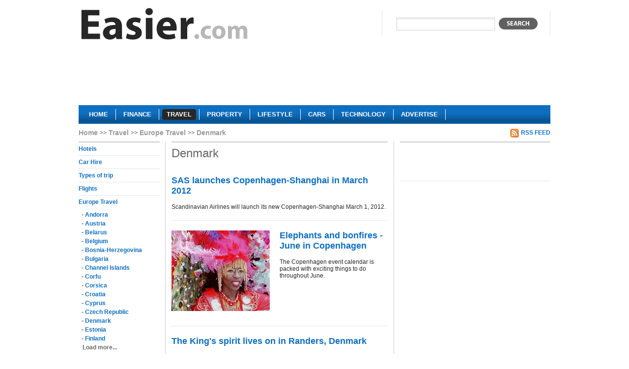

--- FILE ---
content_type: text/html; charset=utf-8
request_url: https://www.easier.com/travel/denmark/page/3
body_size: 5690
content:
<!DOCTYPE html PUBLIC "-//W3C//DTD XHTML 1.0 Strict//EN" "http://www.w3.org/TR/xhtml1/DTD/xhtml1-strict.dtd">
<html xmlns="http://www.w3.org/1999/xhtml" xml:lang="en" lang="en">
	<head>
	  <title>Denmark Travel - Holidays in Denmark, Flights, Hotels and Car Hire - Page 3</title>
	  <meta http-equiv="Content-Type" content="text/html; charset=utf-8" />
	  	  <meta name="robots" content="index, follow" />
<meta name="description" content="Denmark travel information, including holiday ideas on where to stay and what to do in Denmark. Latest offers on hotels, car hire and flights." />
		<link rel="shortcut icon" href="/favicon.ico" />

    <script type="text/javascript" src="https://ajax.googleapis.com/ajax/libs/jquery/1.3.2/jquery.min.js"></script>
    <script type="text/javascript" src="https://ajax.googleapis.com/ajax/libs/jqueryui/1.7.2/jquery-ui.min.js"></script>    

    <script type="text/javascript" src="https://s7.addthis.com/js/250/addthis_widget.js?pub=xa-4ab3b84a168099af"></script>

				  <link rel="alternate" type="application/rss+xml" title="" href="/travel/france.rss" />
		  			    		  		    		  		    		  
    <script type="text/javascript" src="/sfMinifyTSPlugin/cache/43c68eee0da01ccfe5cc7db76d6dc00f.js"></script>
<link rel="stylesheet" type="text/css" media="screen,projection" href="/sfMinifyTSPlugin/cache/f00eee3b6cb933d166308a6f0bb1f9ea.css" />
<!--[if lt IE 8]><link rel="stylesheet" type="text/css" media="screen" href="/css/ie7.css" /><![endif]-->
<!--[if lt IE 7]><link rel="stylesheet" type="text/css" media="screen" href="/css/ie6.css" /><![endif]-->


    <script type="text/javascript">

      var _gaq = _gaq || [];
      _gaq.push(['_setAccount', 'UA-1276272-1']);
      _gaq.push(['_trackPageview']);

      (function() {
        var ga = document.createElement('script'); ga.type = 'text/javascript'; ga.async = true;
        ga.src = ('https:' == document.location.protocol ? 'https://ssl' : 'http://www') + '.google-analytics.com/ga.js';
        var s = document.getElementsByTagName('script')[0]; s.parentNode.insertBefore(ga, s);
      })();

    </script>
	</head>
	<body class="travel">
    <!-- Page -->
    <div id="page">
      
      <!-- Header -->
      <div class="header">
      <a href="/" class="logo" title="Easier travel">
        <img src="/images/logo/easier.gif" alt="Easier travel"/>
      </a>
      <div class="search">
        <form action="javascript: search()">
          <div>
            <input type="text" name="q" value=""/>
            <button type="submit"></button>
          </div>
        </form>
      </div>
            <div class="clear"></div>
      	      <div id="lead">
	        	          	<div class="section">
				  <div class="advert">
	  	  <script async src="//pagead2.googlesyndication.com/pagead/js/adsbygoogle.js"></script>
<!-- travel-banner -->
<ins class="adsbygoogle"
     style="display:inline-block;width:728px;height:90px"
     data-ad-client="ca-pub-5428549559733503"
     data-ad-slot="1678905188"></ins>
<script>
(adsbygoogle = window.adsbygoogle || []).push({});
</script>	    </div>
		  			</div>
	      	      </div>
            <div class="clear"></div>
      <div class="menu">
        <ul>
          <li><a href="/">
		    <span class="left"></span>
	      <span class="center">Home</span>
	      <span class="right"></span>
		</a></li><li><a href="/finance">
		    <span class="left"></span>
	      <span class="center">Finance</span>
	      <span class="right"></span>
		</a></li><li><a class="current" href="/travel">
		    <span class="left"></span>
	      <span class="center">Travel</span>
	      <span class="right"></span>
		</a></li><li><a href="/property">
		    <span class="left"></span>
	      <span class="center">Property</span>
	      <span class="right"></span>
		</a></li><li><a href="/lifestyle">
		    <span class="left"></span>
	      <span class="center">Lifestyle</span>
	      <span class="right"></span>
		</a></li><li><a href="/cars">
		    <span class="left"></span>
	      <span class="center">Cars</span>
	      <span class="right"></span>
		</a></li><li><a href="/technology">
		    <span class="left"></span>
	      <span class="center">Technology</span>
	      <span class="right"></span>
		</a></li><li><a href="/about-us/advertise.html">
		    <span class="left"></span>
	      <span class="center">Advertise</span>
	      <span class="right"></span>
		</a></li>        </ul>
      </div>
      </div>
      
      <!-- Content -->
      <div class="content">
        
<ol class="breadcrumbs">
<li class="root"><a href="/">Home</a></li>
    <li><a href="/travel">Travel</a></li>
    <li><a href="/travel/europe">Europe Travel</a></li>
    <li>Denmark</li>
    </ol>         
         
                                	                  <a class="rss" href="/travel/denmark.rss">RSS Feed</a>      <div class="clear"></div>
      <div class="left-col left-nav category-nav">
	<ul class="related-articles">
	    					      <li>
		        <a href="/travel/hotels">Hotels</a>            	        </li>
	      		  		      <li>
		        <a href="/travel/car-hire">Car Hire</a>            	        </li>
	      		  		      <li>
		        <a href="/travel/types-of-trip">Types of trip</a>            	        </li>
	      		  		      <li>
		        <a href="/travel/flights">Flights</a>            	        </li>
	      		  		      <li>
		        <a href="/travel/europe">Europe Travel</a>            	  	        <ul>
	              	                <li> - <a href="/travel/andorra">Andorra</a></li>
	              	                <li> - <a href="/travel/austria">Austria</a></li>
	              	                <li> - <a href="/travel/belarus">Belarus</a></li>
	              	                <li> - <a href="/travel/belgium">Belgium</a></li>
	              	                <li> - <a href="/travel/bosnia-herzegovina">Bosnia-Herzegovina</a></li>
	              	                <li> - <a href="/travel/bulgaria">Bulgaria</a></li>
	              	                <li> - <a href="/travel/channel-islands">Channel Islands</a></li>
	              	                <li> - <a href="/travel/corfu">Corfu</a></li>
	              	                <li> - <a href="/travel/corsica">Corsica</a></li>
	              	                <li> - <a href="/travel/croatia">Croatia</a></li>
	              	                <li> - <a href="/travel/cyprus">Cyprus</a></li>
	              	                <li> - <a href="/travel/czech-republic">Czech Republic</a></li>
	              	                <li> - <a href="/travel/denmark">Denmark</a></li>
	              	                <li> - <a href="/travel/estonia">Estonia</a></li>
	              	                <li> - <a href="/travel/finland">Finland</a></li>
	              	                <li> - <a href="/travel/france">France</a></li>
	              	                <li> - <a href="/travel/germany">Germany</a></li>
	              	                <li> - <a href="/travel/greece">Greece</a></li>
	              	                <li> - <a href="/travel/hungary">Hungary</a></li>
	              	                <li> - <a href="/travel/iceland">Iceland</a></li>
	              	                <li> - <a href="/travel/ireland">Ireland</a></li>
	              	                <li> - <a href="/travel/italy">Italy</a></li>
	              	                <li> - <a href="/travel/latvia">Latvia</a></li>
	              	                <li> - <a href="/travel/lithuania">Lithuania</a></li>
	              	                <li> - <a href="/travel/luxembourg">Luxembourg</a></li>
	              	                <li> - <a href="/travel/malta">Malta</a></li>
	              	                <li> - <a href="/travel/montenegro">Montenegro</a></li>
	              	                <li> - <a href="/travel/netherlands">Netherlands</a></li>
	              	                <li> - <a href="/travel/norway">Norway</a></li>
	              	                <li> - <a href="/travel/poland">Poland</a></li>
	              	                <li> - <a href="/travel/portugal">Portugal</a></li>
	              	                <li> - <a href="/travel/romania">Romania</a></li>
	              	                <li> - <a href="/travel/russia">Russia</a></li>
	              	                <li> - <a href="/travel/serbia">Serbia</a></li>
	              	                <li> - <a href="/travel/slovakia">Slovakia</a></li>
	              	                <li> - <a href="/travel/slovenia">Slovenia</a></li>
	              	                <li> - <a href="/travel/spain">Spain</a></li>
	              	                <li> - <a href="/travel/switzerland">Switzerland</a></li>
	              	                <li> - <a href="/travel/sweden">Sweden</a></li>
	              	                <li> - <a href="/travel/turkey">Turkey</a></li>
	              	                <li> - <a href="/travel/ukraine">Ukraine</a></li>
	              	                <li> - <a href="/travel/united-kingdom">United Kingdom</a></li>
	              	            </ul>
			      	        </li>
	      		  		      <li>
		        <a href="/travel/north-and-central-america">North & Central America</a>            	        </li>
	      		  		      <li>
		        <a href="/travel/australasia">Australasia</a>            	        </li>
	      		  		      <li>
		        <a href="/travel/south-america">South America Travel</a>            	        </li>
	      		  		      <li>
		        <a href="/travel/asia">Asia</a>            	        </li>
	      		  		      <li>
		        <a href="/travel/africa">Africa</a>            	        </li>
	      		  		      <li class="last">
		        <a href="/travel/middle-east">Middle East Travel</a>            	        </li>
	      		  	</ul>
	
  </div>      <div class="center-col list">
        <h1>Denmark</h1>
                  <div class="article">
                        <h2><a href="/90497-sas-copenhagen-shanghai-march-2012.html">SAS launches Copenhagen-Shanghai in March 2012</a></h2>
            <p>Scandinavian Airlines will launch its new Copenhagen-Shanghai March 1, 2012. </p>
                        <div class="clear"></div>
          </div>          <div class="article">
                          <a href="/89850-elephants-bonfires-june-copenhagen.html" class="image_link" title="Elephants and bonfires - June in Copenhagen">
                <img src="/uploads/cache/thumbs/0/8/9/850/200x200/54362/elephants-and-bonfires-june-in-copenhagen.jpg" style="float: left;" alt="Elephants and bonfires - June in Copenhagen"/>
              </a>
                        <h2><a href="/89850-elephants-bonfires-june-copenhagen.html">Elephants and bonfires - June in Copenhagen</a></h2>
            <p>The Copenhagen event calendar is packed with exciting things to do throughout June. </p>
                        <div class="clear"></div>
          </div>          <div class="article">
                        <h2><a href="/87664-the-king-randers-denmark.html">The King&#039;s spirit lives on in Randers, Denmark</a></h2>
            <p>Graceland Randers is a new event house inspired by Elvis Presley&#039;s home Graceland in Memphis. The house is the ultimate tribute to the King of Rock ‘n’ Roll! </p>
                        <div class="clear"></div>
          </div>          <div class="article">
                          <a href="/83953-discover-copenhagen-s-romantic-gems.html" class="image_link" title="Discover Copenhagen’s romantic gems ">
                <img src="/uploads/cache/thumbs/0/8/3/953/200x200/49951/romance-in-copenhagen.jpg" style="float: left;" alt="Discover Copenhagen’s romantic gems "/>
              </a>
                        <h2><a href="/83953-discover-copenhagen-s-romantic-gems.html">Discover Copenhagen’s romantic gems </a></h2>
            <p>The symbol of Copenhagen is the Little Mermaid, known and loved by all from Dane Hans Christian Andersen&#039;s romantic fairytale. This is indeed proof that Danes are real romantics at heart and that &#039;Romantic Denmark&#039; is something you and your loved one can also experience in its capital.</p>
                        <div class="clear"></div>
          </div>          <div class="article">
                          <a href="/83338-copenhagen-february-simply-wondercool.html" class="image_link" title="Copenhagen in February is simply Wondercool">
                <img src="/uploads/cache/thumbs/0/8/3/338/200x200/49492/copenhagen-in-february-is-simply-wondercool.jpg" style="float: left;" alt="Copenhagen in February is simply Wondercool"/>
              </a>
                        <h2><a href="/83338-copenhagen-february-simply-wondercool.html">Copenhagen in February is simply Wondercool</a></h2>
            <p>If you are not into skiing, have no time nor cash left for overseas winter sun; why not try something fun less than two hours away by air?</p>
                        <div class="clear"></div>
          </div>          <div class="article">
                          <a href="/78737-half-term-family-dfds-seaways.html" class="image_link" title="Half term family fun with DFDS Seaways">
                <img src="/uploads/cache/thumbs/0/7/8/737/200x200/46210/disneyland-paris.jpg" style="float: left;" alt="Half term family fun with DFDS Seaways"/>
              </a>
                        <h2><a href="/78737-half-term-family-dfds-seaways.html">Half term family fun with DFDS Seaways</a></h2>
            <p>Thinking of the best ways to entertain the children this half term? Why not book an exciting trip away with DFDS Seaways and enjoy some family fun at LEGOLAND in Demark, Artis Zoo in Amsterdam or Disneyland Paris.</p>
                        <div class="clear"></div>
          </div>          <div class="article">
                        <h2><a href="/77161-worldhotels-expands-scandinavia.html">Worldhotels expands in Scandinavia</a></h2>
            <p>The leading international group for independent hotels, Worldhotels, has added two new properties in Scandinavia to its worldwide portfolio of 450 hotels; Berns Hotel in Stockholm and the newly opened Tivoli Hotel in Copenhagen. </p>
                        <div class="clear"></div>
          </div>          <div class="article">
                          <a href="/75182-witness-miracle-migration-denmark.html" class="image_link" title="Witness the miracle of migration in Denmark">
                <img src="/uploads/cache/thumbs/0/7/5/182/200x200/43635/witness-the-miracle-of-migration-in-denmark.jpg" style="float: left;" alt="Witness the miracle of migration in Denmark"/>
              </a>
                        <h2><a href="/75182-witness-miracle-migration-denmark.html">Witness the miracle of migration in Denmark</a></h2>
            <p>Discover the wildlife and beautiful landscapes of the island of Fanø on this superb fully guided break, with 3 nights onboard, including one night in port and a day and a half on the beautiful Danish island of Fanø. The perfect break for families and eco-interested travellers.</p>
                        <div class="clear"></div>
          </div>          <div class="article">
                          <a href="/75167-denmark-eastern-jutland-pristine-playground.html" class="image_link" title="Denmark’s Eastern Jutland - A pristine playground">
                <img src="/uploads/cache/thumbs/0/7/5/167/200x200/43625/denmark-s-eastern-jutland-a-pristine-playground.jpg" style="float: left;" alt="Denmark’s Eastern Jutland - A pristine playground"/>
              </a>
                        <h2><a href="/75167-denmark-eastern-jutland-pristine-playground.html">Denmark’s Eastern Jutland - A pristine playground</a></h2>
            <p>Situated in the eastern corner of Jutland and surrounded by sea in three directions, Djursland is renowned for its wonderful natural diversity and extensive array of family friendly attractions, making it a pristine playground for young and old alike.</p>
                        <div class="clear"></div>
          </div>          <div class="article">
                          <a href="/75096-discover-copenhagen-s-modern-art-scene.html" class="image_link" title="Discover Copenhagen’s modern art scene">
                <img src="/uploads/cache/thumbs/0/7/5/096/200x200/43570/modern-art-in-copenhagen.jpg" style="float: left;" alt="Discover Copenhagen’s modern art scene"/>
              </a>
                        <h2><a href="/75096-discover-copenhagen-s-modern-art-scene.html">Discover Copenhagen’s modern art scene</a></h2>
            <p>This September why not take a long weekend in Copenhagen, a time when galleries, museums and exhibition halls open up their doors to show the high quality and great variety of Copenhagen&#039;s modern art scene today.</p>
                        <div class="clear"></div>
          </div>          <div class="article">
                        <h2><a href="/75039-sas-increases-intra-scandinavian-departures.html">SAS increases intra-Scandinavian departures  </a></h2>
            <p>SAS will increase the number of departures this autumn on several intra-Scandinavian routes due to strong demand. </p>
                        <div class="clear"></div>
          </div>          <div class="article">
                          <a href="/74514-heart-family-holidays-in-denmark.html" class="image_link" title="Straight to the heart - Family holidays in Denmark">
                <img src="/uploads/cache/thumbs/0/7/4/514/200x200/43141/family-holidays-in-denmark.jpg" style="float: left;" alt="Straight to the heart - Family holidays in Denmark"/>
              </a>
                        <h2><a href="/74514-heart-family-holidays-in-denmark.html">Straight to the heart - Family holidays in Denmark</a></h2>
            <p>In the heart of Denmark and perfectly located for exploring the aptly coined ‘garden isle’ of Funen and neighbouring area of East Jutland, Middelfart has long been the connection point between these two spectacular regions, once by boat and now by two impressive bridges. </p>
                        <div class="clear"></div>
          </div>          <div class="article">
                          <a href="/74143-driven-attraction-denmark-lake-district.html" class="image_link" title="Driven to attraction in Denmark’s Lake District">
                <img src="/uploads/cache/thumbs/0/7/4/143/200x200/42842/denmark-s-lake-district.jpg" style="float: left;" alt="Driven to attraction in Denmark’s Lake District"/>
              </a>
                        <h2><a href="/74143-driven-attraction-denmark-lake-district.html">Driven to attraction in Denmark’s Lake District</a></h2>
            <p>Located in mid-eastern Jutland and coined Denmark’s ‘Lake District’ with pristine woodland, tranquil lakes, long stretches of river and stunning highland areas, the Silkeborg area lends itself perfectly to a drive holiday with stunning natural scenery, attractions to match and some of the country’s best ‘kro’ (inns) serving up Danish hospitality with local gourmet flavours.</p>
                        <div class="clear"></div>
          </div>          <div class="article">
                        <h2><a href="/73848-denmark-s-north-jutland-naturally-phenomenal.html">Denmark’s North Jutland - Naturally phenomenal</a></h2>
            <p>With 1,450 km pristine coastline, expansive undulating dunes, untouched beaches, soft meadows, fairytale forests and vast open spaces, North Jutland’s raw, yet entrancing, nature, offers an inviting haven not only for a plethora of wildlife that flock there but anyone lucky enough to encounter Denmark’s ‘Land of Light’.</p>
                        <div class="clear"></div>
          </div>          <div class="article">
                          <a href="/73689-tivoli-hotel-opens-in-copenhagen.html" class="image_link" title="Tivoli Hotel opens in Copenhagen ">
                <img src="/uploads/cache/thumbs/0/7/3/689/200x200/42480/tivoli-gardens-copenhagen.jpg" style="float: left;" alt="Tivoli Hotel opens in Copenhagen "/>
              </a>
                        <h2><a href="/73689-tivoli-hotel-opens-in-copenhagen.html">Tivoli Hotel opens in Copenhagen </a></h2>
            <p>Imagine a modern hotel which meets your every need for an important conference or business meeting, as well as a fantastic holiday trip with the family. The hotel’s design is inspired by the oldest amusement park in the world; the Tivoli Gardens of Copenhagen.</p>
                        <div class="clear"></div>
          </div>  	<div class="section">
				  <div class="advert">
	  	  <script type="text/javascript">
  GA_googleFillSlot("Europe-Footer-300x250");
</script>	    </div>
		  			</div>
		<div class="pagination">
	  <div class="links">
			  			  			  				  <a href="/travel/denmark/page/2" class="text">
				    Previous
				  </a>
			  			 
			  			    			      <a href="/travel/denmark">1</a>
			    			  			    			      <a href="/travel/denmark/page/2">2</a>
			    			  			    			      <em>3</em>
			    			  			    			      <a href="/travel/denmark/page/4">4</a>
			    			  			    			      <a href="/travel/denmark/page/5">5</a>
			    			  			  
			  				  <a href="/travel/denmark/page/4" class="text">
				    Next
				  </a>
			  		</div>
	  <p>31 to 45 of 86 for Denmark</p>
	</div>
<div class="clear"></div>
      </div>
      <div class="right-col">
          	<div class="section">
				  <div class="advert">
	  	  <script type="text/javascript">
  GA_googleFillSlot("Europe-ATF-Right-300x250");
</script>
<br><br>
<script type="text/javascript">GA_googleFillSlot("Travel-Right");</script>	    </div>
		  			</div>
      </div>        <div class="clear"></div>
      </div>
      
      <!-- Footer -->
      <div class="footer">
        <ul>
          <li><a href="/article/new">Submit a Press Release</a></li>
          	          <li><a href="/login">Login</a></li>
                    <li><a href="/terms-of-use.html">Terms of Use</a></li>
          <li><a href="/privacy-policy.html">Privacy Policy</a></li>
          <li><a href="/sitemap">Sitemap</a></li>
          <li class="last"><a href="/about-us/contact">Contact Us</a></li>
        </ul>
        <cite>Copyright &copy; 2026 Easier Inc</cite>
      </div>
    
    </div>
  </body>
</html>


--- FILE ---
content_type: text/html; charset=utf-8
request_url: https://www.google.com/recaptcha/api2/aframe
body_size: 268
content:
<!DOCTYPE HTML><html><head><meta http-equiv="content-type" content="text/html; charset=UTF-8"></head><body><script nonce="zBno0aOGQIQ0uEUKV-TbJw">/** Anti-fraud and anti-abuse applications only. See google.com/recaptcha */ try{var clients={'sodar':'https://pagead2.googlesyndication.com/pagead/sodar?'};window.addEventListener("message",function(a){try{if(a.source===window.parent){var b=JSON.parse(a.data);var c=clients[b['id']];if(c){var d=document.createElement('img');d.src=c+b['params']+'&rc='+(localStorage.getItem("rc::a")?sessionStorage.getItem("rc::b"):"");window.document.body.appendChild(d);sessionStorage.setItem("rc::e",parseInt(sessionStorage.getItem("rc::e")||0)+1);localStorage.setItem("rc::h",'1768866936054');}}}catch(b){}});window.parent.postMessage("_grecaptcha_ready", "*");}catch(b){}</script></body></html>